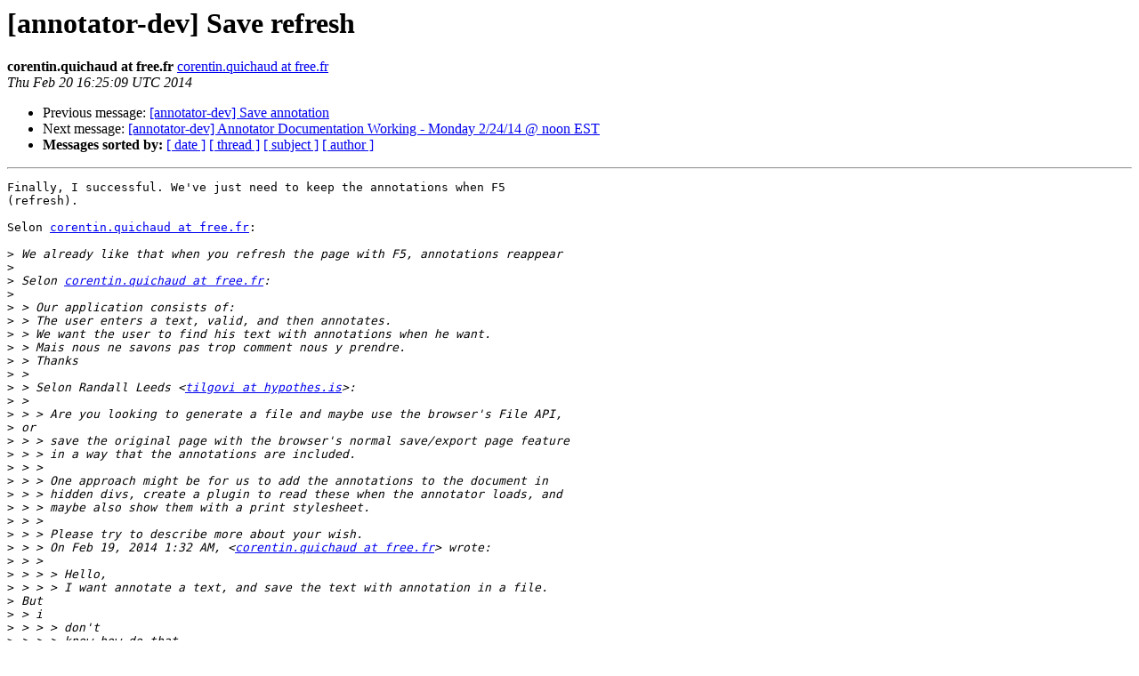

--- FILE ---
content_type: text/html
request_url: https://lists-archive.okfn.org/pipermail/annotator-dev/2014-February/005898.html
body_size: 1386
content:
<!DOCTYPE HTML PUBLIC "-//W3C//DTD HTML 4.01 Transitional//EN">
<HTML>
 <HEAD>
   <TITLE> [annotator-dev] Save refresh
   </TITLE>
   <LINK REL="Index" HREF="index.html" >
   <LINK REL="made" HREF="mailto:annotator-dev%40lists.okfn.org?Subject=Re%3A%20%5Bannotator-dev%5D%20Save%20refresh&In-Reply-To=%3C1392913509.53062c652cea0%40imp.free.fr%3E">
   <META NAME="robots" CONTENT="index,nofollow">
   <style type="text/css">
       pre {
           white-space: pre-wrap;       /* css-2.1, curent FF, Opera, Safari */
           }
   </style>
   <META http-equiv="Content-Type" content="text/html; charset=us-ascii">
   <LINK REL="Previous"  HREF="005897.html">
   <LINK REL="Next"  HREF="004195.html">
 </HEAD>
 <BODY BGCOLOR="#ffffff">
   <H1>[annotator-dev] Save refresh</H1>
    <B>corentin.quichaud at free.fr</B> 
    <A HREF="mailto:annotator-dev%40lists.okfn.org?Subject=Re%3A%20%5Bannotator-dev%5D%20Save%20refresh&In-Reply-To=%3C1392913509.53062c652cea0%40imp.free.fr%3E"
       TITLE="[annotator-dev] Save refresh">corentin.quichaud at free.fr
       </A><BR>
    <I>Thu Feb 20 16:25:09 UTC 2014</I>
    <P><UL>
        <LI>Previous message: <A HREF="005897.html">[annotator-dev] Save annotation
</A></li>
        <LI>Next message: <A HREF="004195.html">[annotator-dev] Annotator Documentation Working - Monday 2/24/14 @	noon EST
</A></li>
         <LI> <B>Messages sorted by:</B> 
              <a href="date.html#5898">[ date ]</a>
              <a href="thread.html#5898">[ thread ]</a>
              <a href="subject.html#5898">[ subject ]</a>
              <a href="author.html#5898">[ author ]</a>
         </LI>
       </UL>
    <HR>  
<!--beginarticle-->
<PRE>Finally, I successful. We've just need to keep the annotations when F5
(refresh).

Selon <A HREF="https://lists.okfn.org/mailman/listinfo/annotator-dev">corentin.quichaud at free.fr</A>:

&gt;<i> We already like that when you refresh the page with F5, annotations reappear
</I>&gt;<i>
</I>&gt;<i> Selon <A HREF="https://lists.okfn.org/mailman/listinfo/annotator-dev">corentin.quichaud at free.fr</A>:
</I>&gt;<i>
</I>&gt;<i> &gt; Our application consists of:
</I>&gt;<i> &gt; The user enters a text, valid, and then annotates.
</I>&gt;<i> &gt; We want the user to find his text with annotations when he want.
</I>&gt;<i> &gt; Mais nous ne savons pas trop comment nous y prendre.
</I>&gt;<i> &gt; Thanks
</I>&gt;<i> &gt;
</I>&gt;<i> &gt; Selon Randall Leeds &lt;<A HREF="https://lists.okfn.org/mailman/listinfo/annotator-dev">tilgovi at hypothes.is</A>&gt;:
</I>&gt;<i> &gt;
</I>&gt;<i> &gt; &gt; Are you looking to generate a file and maybe use the browser's File API,
</I>&gt;<i> or
</I>&gt;<i> &gt; &gt; save the original page with the browser's normal save/export page feature
</I>&gt;<i> &gt; &gt; in a way that the annotations are included.
</I>&gt;<i> &gt; &gt;
</I>&gt;<i> &gt; &gt; One approach might be for us to add the annotations to the document in
</I>&gt;<i> &gt; &gt; hidden divs, create a plugin to read these when the annotator loads, and
</I>&gt;<i> &gt; &gt; maybe also show them with a print stylesheet.
</I>&gt;<i> &gt; &gt;
</I>&gt;<i> &gt; &gt; Please try to describe more about your wish.
</I>&gt;<i> &gt; &gt; On Feb 19, 2014 1:32 AM, &lt;<A HREF="https://lists.okfn.org/mailman/listinfo/annotator-dev">corentin.quichaud at free.fr</A>&gt; wrote:
</I>&gt;<i> &gt; &gt;
</I>&gt;<i> &gt; &gt; &gt; Hello,
</I>&gt;<i> &gt; &gt; &gt; I want annotate a text, and save the text with annotation in a file.
</I>&gt;<i> But
</I>&gt;<i> &gt; i
</I>&gt;<i> &gt; &gt; &gt; don't
</I>&gt;<i> &gt; &gt; &gt; know how do that.
</I>&gt;<i> &gt; &gt; &gt; Can you help me ?
</I>&gt;<i> &gt; &gt; &gt; Thank.
</I>&gt;<i> &gt; &gt; &gt; _______________________________________________
</I>&gt;<i> &gt; &gt; &gt; annotator-dev mailing list
</I>&gt;<i> &gt; &gt; &gt; <A HREF="https://lists.okfn.org/mailman/listinfo/annotator-dev">annotator-dev at lists.okfn.org</A>
</I>&gt;<i> &gt; &gt; &gt; <A HREF="https://lists.okfn.org/mailman/listinfo/annotator-dev">https://lists.okfn.org/mailman/listinfo/annotator-dev</A>
</I>&gt;<i> &gt; &gt; &gt; Unsubscribe: <A HREF="https://lists.okfn.org/mailman/options/annotator-dev">https://lists.okfn.org/mailman/options/annotator-dev</A>
</I>&gt;<i> &gt; &gt; &gt;
</I>&gt;<i> &gt; &gt;
</I>&gt;<i> &gt;
</I>&gt;<i> &gt;
</I>&gt;<i> &gt; _______________________________________________
</I>&gt;<i> &gt; annotator-dev mailing list
</I>&gt;<i> &gt; <A HREF="https://lists.okfn.org/mailman/listinfo/annotator-dev">annotator-dev at lists.okfn.org</A>
</I>&gt;<i> &gt; <A HREF="https://lists.okfn.org/mailman/listinfo/annotator-dev">https://lists.okfn.org/mailman/listinfo/annotator-dev</A>
</I>&gt;<i> &gt; Unsubscribe: <A HREF="https://lists.okfn.org/mailman/options/annotator-dev">https://lists.okfn.org/mailman/options/annotator-dev</A>
</I>&gt;<i> &gt;
</I>&gt;<i>
</I>&gt;<i>
</I>&gt;<i>
</I>


</PRE>

<!--endarticle-->
    <HR>
    <P><UL>
        <!--threads-->
	<LI>Previous message: <A HREF="005897.html">[annotator-dev] Save annotation
</A></li>
	<LI>Next message: <A HREF="004195.html">[annotator-dev] Annotator Documentation Working - Monday 2/24/14 @	noon EST
</A></li>
         <LI> <B>Messages sorted by:</B> 
              <a href="date.html#5898">[ date ]</a>
              <a href="thread.html#5898">[ thread ]</a>
              <a href="subject.html#5898">[ subject ]</a>
              <a href="author.html#5898">[ author ]</a>
         </LI>
       </UL>

<hr>
<a href="https://lists.okfn.org/mailman/listinfo/annotator-dev">More information about the annotator-dev
mailing list</a><br>
</body></html>
